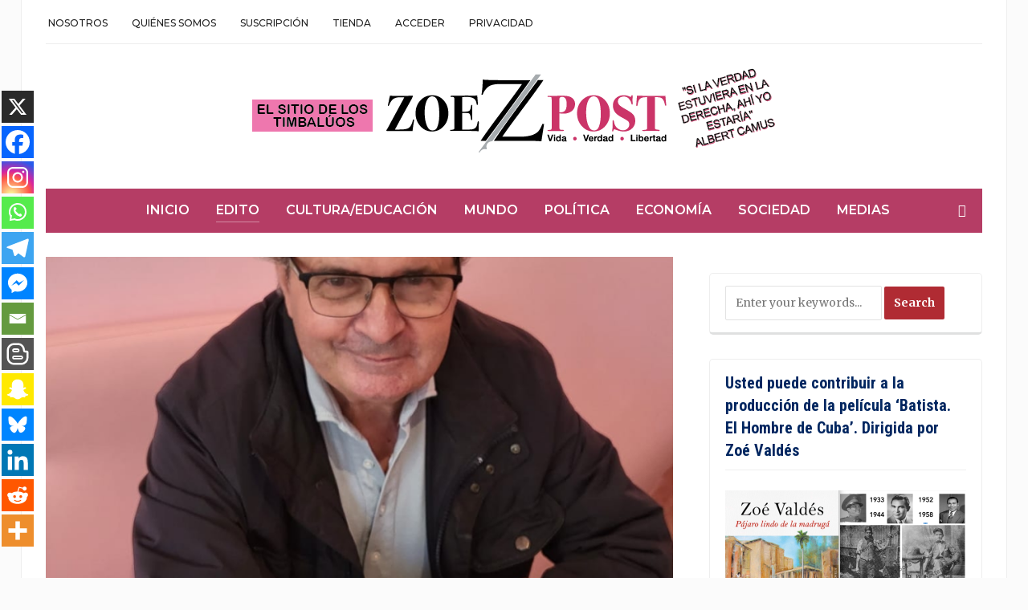

--- FILE ---
content_type: text/html; charset=utf-8
request_url: https://www.google.com/recaptcha/api2/aframe
body_size: 267
content:
<!DOCTYPE HTML><html><head><meta http-equiv="content-type" content="text/html; charset=UTF-8"></head><body><script nonce="XpM4AfEMV4BhHNNaye-Qyg">/** Anti-fraud and anti-abuse applications only. See google.com/recaptcha */ try{var clients={'sodar':'https://pagead2.googlesyndication.com/pagead/sodar?'};window.addEventListener("message",function(a){try{if(a.source===window.parent){var b=JSON.parse(a.data);var c=clients[b['id']];if(c){var d=document.createElement('img');d.src=c+b['params']+'&rc='+(localStorage.getItem("rc::a")?sessionStorage.getItem("rc::b"):"");window.document.body.appendChild(d);sessionStorage.setItem("rc::e",parseInt(sessionStorage.getItem("rc::e")||0)+1);localStorage.setItem("rc::h",'1769061348480');}}}catch(b){}});window.parent.postMessage("_grecaptcha_ready", "*");}catch(b){}</script></body></html>

--- FILE ---
content_type: application/x-javascript
request_url: https://zoepost.com/wp-content/plugins/gutenberg/build/scripts/dom/index.min.js?ver=c91f84eb584028056de2
body_size: 4315
content:
"use strict";var wp;(wp||={}).dom=(()=>{var Dt=Object.create;var O=Object.defineProperty;var At=Object.getOwnPropertyDescriptor;var Ot=Object.getOwnPropertyNames;var vt=Object.getPrototypeOf,Lt=Object.prototype.hasOwnProperty;var Ht=(t,e)=>()=>(e||t((e={exports:{}}).exports,e),e.exports),B=(t,e)=>{for(var r in e)O(t,r,{get:e[r],enumerable:!0})},Z=(t,e,r,o)=>{if(e&&typeof e=="object"||typeof e=="function")for(let n of Ot(e))!Lt.call(t,n)&&n!==r&&O(t,n,{get:()=>e[n],enumerable:!(o=At(e,n))||o.enumerable});return t};var Pt=(t,e,r)=>(r=t!=null?Dt(vt(t)):{},Z(e||!t||!t.__esModule?O(r,"default",{value:t,enumerable:!0}):r,t)),Mt=t=>Z(O({},"__esModule",{value:!0}),t);var ut=Ht((Xe,lt)=>{lt.exports=window.wp.deprecated});var Kt={};B(Kt,{__unstableStripHTML:()=>xt,computeCaretRect:()=>K,documentHasSelection:()=>et,documentHasTextSelection:()=>C,documentHasUncollapsedSelection:()=>tt,focus:()=>Jt,getFilesFromDataTransfer:()=>$t,getOffsetParent:()=>rt,getPhrasingContentSchema:()=>Ct,getRectangleFromRange:()=>h,getScrollContainer:()=>q,insertAfter:()=>w,isEmpty:()=>R,isEntirelySelected:()=>nt,isFormElement:()=>it,isHorizontalEdge:()=>ft,isNumberInput:()=>dt,isPhrasingContent:()=>A,isRTL:()=>T,isSelectionForward:()=>v,isTextContent:()=>Yt,isTextField:()=>E,isVerticalEdge:()=>mt,placeCaretAtHorizontalEdge:()=>pt,placeCaretAtVerticalEdge:()=>gt,remove:()=>g,removeInvalidHTML:()=>Tt,replace:()=>ht,replaceTag:()=>bt,safeHTML:()=>F,unwrap:()=>y,wrap:()=>Nt});var z={};B(z,{find:()=>S});function Ft(t){return[t?'[tabindex]:not([tabindex^="-"])':"[tabindex]","a[href]","button:not([disabled])",'input:not([type="hidden"]):not([disabled])',"select:not([disabled])","textarea:not([disabled])",'iframe:not([tabindex^="-"])',"object","embed","summary","area[href]","[contenteditable]:not([contenteditable=false])"].join(",")}function $(t){return t.offsetWidth>0||t.offsetHeight>0||t.getClientRects().length>0}function Vt(t){let e=t.closest("map[name]");if(!e)return!1;let r=t.ownerDocument.querySelector('img[usemap="#'+e.name+'"]');return!!r&&$(r)}function S(t,{sequential:e=!1}={}){let r=t.querySelectorAll(Ft(e));return Array.from(r).filter(o=>{if(!$(o))return!1;let{nodeName:n}=o;return n==="AREA"?Vt(o):!0})}var k={};B(k,{find:()=>jt,findNext:()=>qt,findPrevious:()=>kt,isTabbableIndex:()=>J});function U(t){let e=t.getAttribute("tabindex");return e===null?0:parseInt(e,10)}function J(t){return U(t)!==-1}function _t(){let t={};return function(r,o){let{nodeName:n,type:i,checked:a,name:s}=o;if(n!=="INPUT"||i!=="radio"||!s)return r.concat(o);let f=t.hasOwnProperty(s);if(!(a||!f))return r;if(f){let d=t[s];r=r.filter(l=>l!==d)}return t[s]=o,r.concat(o)}}function Bt(t,e){return{element:t,index:e}}function zt(t){return t.element}function Ut(t,e){let r=U(t.element),o=U(e.element);return r===o?t.index-e.index:r-o}function j(t){return t.filter(J).map(Bt).sort(Ut).map(zt).reduce(_t(),[])}function jt(t){return j(S(t))}function kt(t){return j(S(t.ownerDocument.body)).reverse().find(e=>t.compareDocumentPosition(e)&t.DOCUMENT_POSITION_PRECEDING)}function qt(t){return j(S(t.ownerDocument.body)).find(e=>t.compareDocumentPosition(e)&t.DOCUMENT_POSITION_FOLLOWING)}function h(t){if(!t.collapsed){let i=Array.from(t.getClientRects());if(i.length===1)return i[0];let a=i.filter(({width:l})=>l>1);if(a.length===0)return t.getBoundingClientRect();if(a.length===1)return a[0];let{top:s,bottom:f,left:c,right:d}=a[0];for(let{top:l,bottom:u,left:m,right:x}of a)l<s&&(s=l),u>f&&(f=u),m<c&&(c=m),x>d&&(d=x);return new window.DOMRect(c,s,d-c,f-s)}let{startContainer:e}=t,{ownerDocument:r}=e;if(e.nodeName==="BR"){let{parentNode:i}=e;let a=Array.from(i.childNodes).indexOf(e);t=r.createRange(),t.setStart(i,a),t.setEnd(i,a)}let o=t.getClientRects();if(o.length>1)return null;let n=o[0];if(!n||n.height===0){let i=r.createTextNode("\u200B");t=t.cloneRange(),t.insertNode(i),n=t.getClientRects()[0],i.parentNode,i.parentNode.removeChild(i)}return n}function K(t){let e=t.getSelection();let r=e.rangeCount?e.getRangeAt(0):null;return r?h(r):null}function C(t){t.defaultView;let e=t.defaultView.getSelection();let r=e.rangeCount?e.getRangeAt(0):null;return!!r&&!r.collapsed}function b(t){return t?.nodeName==="INPUT"}function E(t){let e=["button","checkbox","hidden","file","radio","image","range","reset","submit","number","email","time"];return b(t)&&t.type&&!e.includes(t.type)||t.nodeName==="TEXTAREA"||t.contentEditable==="true"}function Q(t){if(!b(t)&&!E(t))return!1;try{let{selectionStart:e,selectionEnd:r}=t;return e===null||e!==r}catch{return!0}}function tt(t){return C(t)||!!t.activeElement&&Q(t.activeElement)}function et(t){return!!t.activeElement&&(b(t.activeElement)||E(t.activeElement)||C(t))}function p(t){return t.ownerDocument.defaultView,t.ownerDocument.defaultView.getComputedStyle(t)}function q(t,e="vertical"){if(t){if((e==="vertical"||e==="all")&&t.scrollHeight>t.clientHeight){let{overflowY:r}=p(t);if(/(auto|scroll)/.test(r))return t}if((e==="horizontal"||e==="all")&&t.scrollWidth>t.clientWidth){let{overflowX:r}=p(t);if(/(auto|scroll)/.test(r))return t}return t.ownerDocument===t.parentNode?t:q(t.parentNode,e)}}function rt(t){let e;for(;(e=t.parentNode)&&e.nodeType!==e.ELEMENT_NODE;);return e?p(e).position!=="static"?e:e.offsetParent:null}function N(t){return t.tagName==="INPUT"||t.tagName==="TEXTAREA"}function nt(t){if(N(t))return t.selectionStart===0&&t.value.length===t.selectionEnd;if(!t.isContentEditable)return!0;let{ownerDocument:e}=t,{defaultView:r}=e;let o=r.getSelection();let n=o.rangeCount?o.getRangeAt(0):null;if(!n)return!0;let{startContainer:i,endContainer:a,startOffset:s,endOffset:f}=n;if(i===t&&a===t&&s===0&&f===t.childNodes.length)return!0;let c=t.lastChild;let d=a.nodeType===a.TEXT_NODE?a.data.length:a.childNodes.length;return ot(i,t,"firstChild")&&ot(a,t,"lastChild")&&s===0&&f===d}function ot(t,e,r){let o=e;do{if(t===o)return!0;o=o[r]}while(o);return!1}function it(t){if(!t)return!1;let{tagName:e}=t;return N(t)||e==="BUTTON"||e==="SELECT"}function T(t){return p(t).direction==="rtl"}function at(t){let e=Array.from(t.getClientRects());if(!e.length)return;let r=Math.min(...e.map(({top:n})=>n));return Math.max(...e.map(({bottom:n})=>n))-r}function v(t){let{anchorNode:e,focusNode:r,anchorOffset:o,focusOffset:n}=t;let i=e.compareDocumentPosition(r);return i&e.DOCUMENT_POSITION_PRECEDING?!1:i&e.DOCUMENT_POSITION_FOLLOWING?!0:i===0?o<=n:!0}function st(t,e,r){if(t.caretRangeFromPoint)return t.caretRangeFromPoint(e,r);if(!t.caretPositionFromPoint)return null;let o=t.caretPositionFromPoint(e,r);if(!o)return null;let n=t.createRange();return n.setStart(o.offsetNode,o.offset),n.collapse(!0),n}function L(t,e,r,o){let n=o.style.zIndex,i=o.style.position,{position:a="static"}=p(o);a==="static"&&(o.style.position="relative"),o.style.zIndex="10000";let s=st(t,e,r);return o.style.zIndex=n,o.style.position=i,s}function H(t,e,r){let o=r();return(!o||!o.startContainer||!t.contains(o.startContainer))&&(t.scrollIntoView(e),o=r(),!o||!o.startContainer||!t.contains(o.startContainer))?null:o}function P(t,e,r=!1){if(N(t)&&typeof t.selectionStart=="number")return t.selectionStart!==t.selectionEnd?!1:e?t.selectionStart===0:t.value.length===t.selectionStart;if(!t.isContentEditable)return!0;let{ownerDocument:o}=t,{defaultView:n}=o;let i=n.getSelection();if(!i||!i.rangeCount)return!1;let a=i.getRangeAt(0),s=a.cloneRange(),f=v(i),c=i.isCollapsed;c||s.collapse(!f);let d=h(s),l=h(a);if(!d||!l)return!1;let u=at(a);if(!c&&u&&u>d.height&&f===e)return!1;let m=T(t)?!e:e,x=t.getBoundingClientRect(),wt=m?x.left+1:x.right-1,yt=e?x.top+1:x.bottom-1,G=H(t,e,()=>L(o,wt,yt,t));if(!G)return!1;let _=h(G);if(!_)return!1;let W=e?"top":"bottom",X=m?"left":"right",It=_[W]-l[W],St=_[X]-d[X],Y=Math.abs(It)<=1,Rt=Math.abs(St)<=1;return r?Y:Y&&Rt}function ft(t,e){return P(t,e)}var ct=Pt(ut(),1);function dt(t){return(0,ct.default)("wp.dom.isNumberInput",{since:"6.1",version:"6.5"}),b(t)&&t.type==="number"&&!isNaN(t.valueAsNumber)}function mt(t,e){return P(t,e,!0)}function Gt(t,e,r){let{ownerDocument:o}=t,n=T(t)?!e:e,i=t.getBoundingClientRect();r===void 0?r=e?i.right-1:i.left+1:r<=i.left?r=i.left+1:r>=i.right&&(r=i.right-1);let a=n?i.bottom-1:i.top+1;return L(o,r,a,t)}function M(t,e,r){if(!t)return;if(t.focus(),N(t)){if(typeof t.selectionStart!="number")return;e?(t.selectionStart=t.value.length,t.selectionEnd=t.value.length):(t.selectionStart=0,t.selectionEnd=0);return}if(!t.isContentEditable)return;let o=H(t,e,()=>Gt(t,e,r));if(!o)return;let{ownerDocument:n}=t,{defaultView:i}=n;let a=i.getSelection();a.removeAllRanges(),a.addRange(o)}function pt(t,e){return M(t,e,void 0)}function gt(t,e,r){return M(t,e,r?.left)}function w(t,e){e.parentNode,e.parentNode.insertBefore(t,e.nextSibling)}function g(t){t.parentNode,t.parentNode.removeChild(t)}function ht(t,e){t.parentNode,w(e,t.parentNode),g(t)}function y(t){let e=t.parentNode;for(;t.firstChild;)e.insertBefore(t.firstChild,t);e.removeChild(t)}function bt(t,e){let r=t.ownerDocument.createElement(e);for(;t.firstChild;)r.appendChild(t.firstChild);return t.parentNode,t.parentNode.replaceChild(r,t),r}function Nt(t,e){e.parentNode,e.parentNode.insertBefore(t,e),t.appendChild(e)}function F(t){let{body:e}=document.implementation.createHTMLDocument("");e.innerHTML=t;let r=e.getElementsByTagName("*"),o=r.length;for(;o--;){let n=r[o];if(n.tagName==="SCRIPT")g(n);else{let i=n.attributes.length;for(;i--;){let{name:a}=n.attributes[i];a.startsWith("on")&&n.removeAttribute(a)}}}return e.innerHTML}function xt(t){t=F(t);let e=document.implementation.createHTMLDocument("");return e.body.innerHTML=t,e.body.textContent||""}function R(t){switch(t.nodeType){case t.TEXT_NODE:return/^[ \f\n\r\t\v\u00a0]*$/.test(t.nodeValue||"");case t.ELEMENT_NODE:return t.hasAttributes()?!1:t.hasChildNodes()?Array.from(t.childNodes).every(R):!0;default:return!0}}var D={strong:{},em:{},s:{},del:{},ins:{},a:{attributes:["href","target","rel","id"]},code:{},abbr:{attributes:["title"]},sub:{},sup:{},br:{},small:{},q:{attributes:["cite"]},dfn:{attributes:["title"]},data:{attributes:["value"]},time:{attributes:["datetime"]},var:{},samp:{},kbd:{},i:{},b:{},u:{},mark:{},ruby:{},rt:{},rp:{},bdi:{attributes:["dir"]},bdo:{attributes:["dir"]},wbr:{},"#text":{}},Wt=["#text","br"];Object.keys(D).filter(t=>!Wt.includes(t)).forEach(t=>{let{[t]:e,...r}=D;D[t].children=r});var Xt={audio:{attributes:["src","preload","autoplay","mediagroup","loop","muted"]},canvas:{attributes:["width","height"]},embed:{attributes:["src","type","width","height"]},img:{attributes:["alt","src","srcset","usemap","ismap","width","height"]},object:{attributes:["data","type","name","usemap","form","width","height"]},video:{attributes:["src","poster","preload","playsinline","autoplay","mediagroup","loop","muted","controls","width","height"]},math:{attributes:["display","xmlns"],children:"*"}},V={...D,...Xt};function Ct(t){if(t!=="paste")return V;let{u:e,abbr:r,data:o,time:n,wbr:i,bdi:a,bdo:s,...f}={...V,ins:{children:V.ins.children},del:{children:V.del.children}};return f}function A(t){let e=t.nodeName.toLowerCase();return Ct().hasOwnProperty(e)||e==="span"}function Yt(t){let e=t.nodeName.toLowerCase();return D.hasOwnProperty(e)||e==="span"}function Et(t){return!!t&&t.nodeType===t.ELEMENT_NODE}var Zt=()=>{};function I(t,e,r,o){Array.from(t).forEach(n=>{let i=n.nodeName.toLowerCase();if(r.hasOwnProperty(i)&&(!r[i].isMatch||r[i].isMatch?.(n))){if(Et(n)){let{attributes:a=[],classes:s=[],children:f,require:c=[],allowEmpty:d}=r[i];if(f&&!d&&R(n)){g(n);return}if(n.hasAttributes()&&(Array.from(n.attributes).forEach(({name:l})=>{l!=="class"&&!a.includes(l)&&n.removeAttribute(l)}),n.classList&&n.classList.length)){let l=s.map(u=>u==="*"?()=>!0:typeof u=="string"?m=>m===u:u instanceof RegExp?m=>u.test(m):Zt);Array.from(n.classList).forEach(u=>{l.some(m=>m(u))||n.classList.remove(u)}),n.classList.length||n.removeAttribute("class")}if(n.hasChildNodes()){if(f==="*")return;if(f)c.length&&!n.querySelector(c.join(","))?(I(n.childNodes,e,r,o),y(n)):n.parentNode&&n.parentNode.nodeName==="BODY"&&A(n)?(I(n.childNodes,e,r,o),Array.from(n.childNodes).some(l=>!A(l))&&y(n)):I(n.childNodes,e,f,o);else for(;n.firstChild;)g(n.firstChild)}}}else I(n.childNodes,e,r,o),o&&!A(n)&&n.nextElementSibling&&w(e.createElement("br"),n),y(n)})}function Tt(t,e,r){let o=document.implementation.createHTMLDocument("");return o.body.innerHTML=t,I(o.body.childNodes,o,e,r),o.body.innerHTML}function $t(t){let e=Array.from(t.files);return Array.from(t.items).forEach(r=>{let o=r.getAsFile();o&&!e.find(({name:n,type:i,size:a})=>n===o.name&&i===o.type&&a===o.size)&&e.push(o)}),e}var Jt={focusable:z,tabbable:k};return Mt(Kt);})();
//# sourceMappingURL=index.min.js.map
